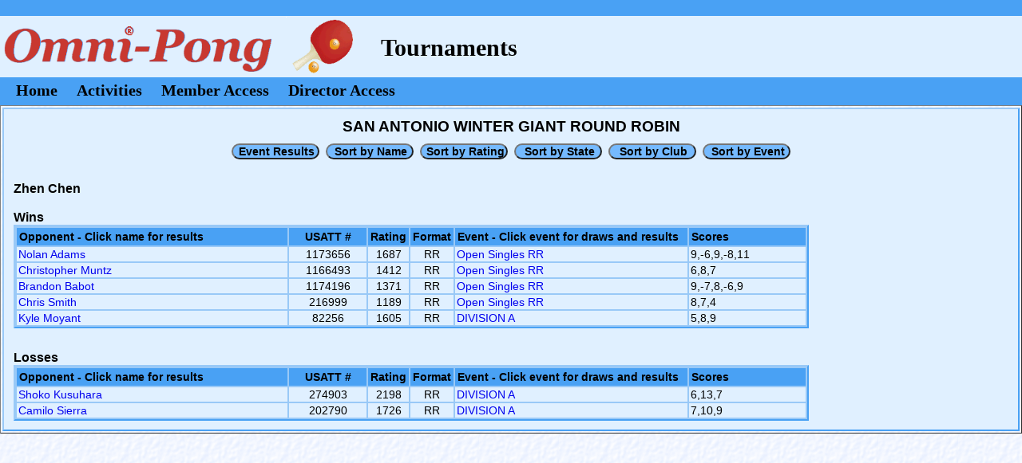

--- FILE ---
content_type: text/html
request_url: https://omnipong.com/T-tourney.asp?t=109&r=3647&p=151151
body_size: 6636
content:


<html>

  <head>

<!-- Global site tag (gtag.js) - Google Analytics -->
<script async src="https://www.googletagmanager.com/gtag/js?id=G-SGSTYR4SVM"></script>
<script>
  window.dataLayer = window.dataLayer || [];
  function gtag(){dataLayer.push(arguments);}
  gtag('js', new Date());

  gtag('config', 'G-SGSTYR4SVM');
</script>
<!-- Common CSS files -->
<meta http-equiv="content-type" content="text/html;charset=iso-8859-1" />
<meta name="robots" content="index, follow">
<meta HTTP-EQUIV="CACHE-CONTROL" CONTENT="NO-CACHE">
<meta HTTP-EQUIV="PRAGMA" CONTENT="NO-CACHE">
<link rel="stylesheet" media="screen" href="scripts/template.css">
<link rel="stylesheet" media="all" href="scripts/website.css?ver=2.2">
<link rel="stylesheet" media="print" href="../scripts/print.css">


    <title>T-Tourney</title>

    <script Language="JavaScript">

      function open_window(sWindow,sType)
      {
      window.open(sWindow,sType)
      }

      function set_focus() {
        iForms=document.forms.length
        if (iForms!=0) {
          iElements=document.forms(iForms-1).elements.length
          if (iElements!=0) {
            document.forms(iForms-1).elements(0).focus();
          }
        }
      }
      
      function search(string){
        window.find("-"+string);
      }
      
      window.onload = set_focus;
    </script>

</head>

  <body class="background" id="regular">

    
      <div class="seperator1">
      </div>

      <div>
      <table class="omnipong-header">
      <tr>
      <td class="omnipong-image">
        <img class="o-menu-image" src="images/o-logo3.png">
      </td>
      <td class="omnipong-text">

      
        Tournaments
      
      
      </td>
      <td class="omnipong-text-announce">



      </td>
      </tr>
      </table>
      </div>
      
      <div class="o-menu2">



        <a class="main_menu" href="omnipong.asp">Home</a>

<div class="dropdown">
  <button class="dropbtn">Activities</button>
  <div class="dropdown-content">
    <a href="t-tourney.asp?e=0">Tournaments</a>
    <a href="t-tourney.asp?e=1">Leagues</a>
    <a href="t-tourney.asp?e=2">Camps/Classes</a>
    <a href="t-tourney.asp?e=3">International</a>
  </div> 
</div>


        <a class="main_menu" href="members.asp?m=21">Member Access</a>
        <a class="main_menu" href="directors.asp?d=21">Director Access</a>
      </div>

    
    
    <table border="1" width="100%">
      <tr>
        <td class="omnipong" valign="top" >
          <center>
          <h3>SAN ANTONIO WINTER GIANT ROUND ROBIN</h3><input type="submit" Class="omnipong_blue4" name="Action" value="Event Results"   onclick="open_window('T-tourney.asp?t=103&r=3647&h=','_self')" />&nbsp;&nbsp;<input type="submit" class="omnipong_blue4" name="Action" value="Sort by Name"    onclick="open_window('T-tourney.asp?t=100&r=3647&h=','_self')" />&nbsp;&nbsp;<input type="submit" class="omnipong_blue4" name="Action" value="Sort by Rating"  onclick="open_window('T-tourney.asp?t=101&r=3647&h=','_self')" />&nbsp;&nbsp;<input type="submit" Class="omnipong_blue4" name="Action" value="Sort by State"   onclick="open_window('T-tourney.asp?t=111&r=3647&h=','_self')" />&nbsp;&nbsp;<input type="submit" Class="omnipong_blue4" name="Action" value="Sort by Club"    onclick="open_window('T-tourney.asp?t=110&r=3647&h=','_self')" />&nbsp;&nbsp;<input type="submit" Class="omnipong_blue4" name="Action" value="Sort by Event"   onclick="open_window('T-tourney.asp?t=102&r=3647&h=','_self')" /></center><br><h4>Zhen Chen<br><br>Wins<table width="80%" class="omnipong" ><tr><th Align="Left" Width="35%">Opponent - Click name for results</th><th Align="Center" Width="10%">USATT #</th><th Align="Center" Width="5%">Rating</th><th Align="Center" Width="5%">Format</th><th Align="Left" Width="30%">Event - Click event for draws and results</th><th Align="Left" Width="15%">Scores</th></tr><tr><td Align="Left"><a href="T-tourney.asp?t=109&r=3647&h=&p=154263" target="_self">Nolan Adams</a></td><td Align="Center">1173656</td><td Align="Center">1687</td><td Align="Center">RR</td><td Align="Left"><a href="T-tourney.asp?t=112&r=3647&ev=1&st=1" target="_self">Open Singles RR</a></td><td Align="Left">9,-6,9,-8,11</td></tr><tr><td Align="Left"><a href="T-tourney.asp?t=109&r=3647&h=&p=147650" target="_self">Christopher Muntz</a></td><td Align="Center">1166493</td><td Align="Center">1412</td><td Align="Center">RR</td><td Align="Left"><a href="T-tourney.asp?t=112&r=3647&ev=1&st=1" target="_self">Open Singles RR</a></td><td Align="Left">6,8,7</td></tr><tr><td Align="Left"><a href="T-tourney.asp?t=109&r=3647&h=&p=158183" target="_self">Brandon Babot</a></td><td Align="Center">1174196</td><td Align="Center">1371</td><td Align="Center">RR</td><td Align="Left"><a href="T-tourney.asp?t=112&r=3647&ev=1&st=1" target="_self">Open Singles RR</a></td><td Align="Left">9,-7,8,-6,9</td></tr><tr><td Align="Left"><a href="T-tourney.asp?t=109&r=3647&h=&p=108189" target="_self">Chris Smith</a></td><td Align="Center">216999</td><td Align="Center">1189</td><td Align="Center">RR</td><td Align="Left"><a href="T-tourney.asp?t=112&r=3647&ev=1&st=1" target="_self">Open Singles RR</a></td><td Align="Left">8,7,4</td></tr><tr><td Align="Left"><a href="T-tourney.asp?t=109&r=3647&h=&p=73739" target="_self">Kyle Moyant</a></td><td Align="Center">82256</td><td Align="Center">1605</td><td Align="Center">RR</td><td Align="Left"><a href="T-tourney.asp?t=112&r=3647&ev=2&st=2" target="_self">DIVISION A</a></td><td Align="Left">5,8,9</td></tr></table><br><h4> Losses<table width="80%" class="omnipong" ><tr><th Align="Left" Width="35%">Opponent - Click name for results</th><th Align="Center" Width="10%">USATT #</th><th Align="Center" Width="5%">Rating</th><th Align="Center" Width="5%">Format</th><th Align="Left" Width="30%">Event - Click event for draws and results</th><th Align="Left" Width="15%">Scores</th></tr><tr><td Align="Left"><a href="T-tourney.asp?t=109&r=3647&h=&p=161421" target="_self">Shoko Kusuhara</a></td><td Align="Center">274903</td><td Align="Center">2198</td><td Align="Center">RR</td><td Align="Left"><a href="T-tourney.asp?t=112&r=3647&ev=2&st=2" target="_self">DIVISION A</a></td><td Align="Left">6,13,7</td></tr><tr><td Align="Left"><a href="T-tourney.asp?t=109&r=3647&h=&p=97200" target="_self">Camilo Sierra</a></td><td Align="Center">202790</td><td Align="Center">1726</td><td Align="Center">RR</td><td Align="Left"><a href="T-tourney.asp?t=112&r=3647&ev=2&st=2" target="_self">DIVISION A</a></td><td Align="Left">7,10,9</td></tr></table>
          </center>
        </td>
      </tr>
    </table>
  </body>
</html>
